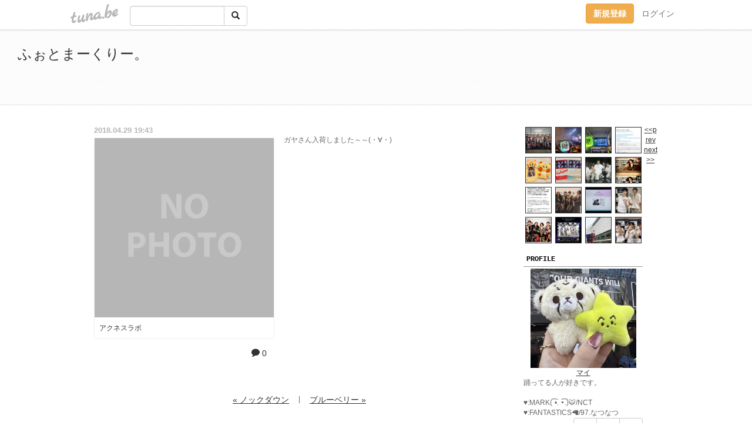

--- FILE ---
content_type: text/html;charset=Shift-JIS
request_url: https://ss3o22.tuna.be/22011423.html
body_size: 11180
content:
<!DOCTYPE html>
<html lang="ja">
<head>
<meta charset="Shift_JIS">
<meta http-equiv="Content-Type" content="text/html; charset=shift_jis">

<!-- #BeginLibraryItem "/Library/ga.lbi" -->
<!-- Google Tag Manager -->
<script>(function(w,d,s,l,i){w[l]=w[l]||[];w[l].push({'gtm.start':
new Date().getTime(),event:'gtm.js'});var f=d.getElementsByTagName(s)[0],
j=d.createElement(s),dl=l!='dataLayer'?'&l='+l:'';j.async=true;j.src=
'https://www.googletagmanager.com/gtm.js?id='+i+dl;f.parentNode.insertBefore(j,f);
})(window,document,'script','dataLayer','GTM-5QMBVM4');</script>
<!-- End Google Tag Manager -->
<!-- #EndLibraryItem -->
<title>アクネスラボ | ふぉとまーくりー。</title>
<meta name="description" content="ガヤさん入荷しました～～(・∀・)">
	<meta property="og:title" content="アクネスラボ | ふぉとまーくりー。">
	<meta property="og:site_name" content="ふぉとまーくりー。">
	
	<!-- TwitterCards -->
				<meta name="twitter:card" content="summary_large_image">
			<meta name="twitter:title" content="アクネスラボ | ふぉとまーくりー。">
	<meta name="twitter:description" content="ガヤさん入荷しました～～(・∀・)">
	<meta name="twitter:image" content="https://tuna.be/p/35/25835/profile.jpg?51085">
	<!-- /TwitterCards -->
<meta name="thumbnail" content="https://tuna.be/p/35/25835/profile.jpg?51085">
<meta property="og:image" content="https://tuna.be/p/35/25835/profile.jpg?51085">
<meta property="og:description" content="ガヤさん入荷しました～～(・∀・)">
<meta property="fb:app_id" content="233212076792375">
<link rel="alternate" type="application/rss+xml" title="RSS" href="https://ss3o22.tuna.be/rss/ss3o22.xml">

<!-- vender -->
<script type="text/javascript" src="js/jquery/jquery.2.2.4.min.js"></script>
<link rel="stylesheet" href="css/bootstrap/css/bootstrap.min.css">
<!-- / vender -->

<!--<link href="//tuna.be/css/kickstart-icons.css" rel="stylesheet" type="text/css"> -->
<link href="tp/2.20160126.css" rel="stylesheet" type="text/css">
<link href="css/icomoon/icomoon.css" rel="stylesheet" type="text/css">
<link href="css/tabShare.20150617.css" rel="stylesheet" type="text/css">
<style type="text/css">
#globalHeader2 {
	background-color: rgba(255, 255, 255, 0.9);
}
#globalHeader2 a.logo {
	color: #B6B6B6;
}
#globalHeader2 .btn-link {
	color: #727272;
}
</style>
<script src="//pagead2.googlesyndication.com/pagead/js/adsbygoogle.js"></script>
<script>
     (adsbygoogle = window.adsbygoogle || []).push({
          google_ad_client: "ca-pub-0815320066437312",
          enable_page_level_ads: true
     });
</script>
</head>
<body><!-- #BeginLibraryItem "/Library/globalHeader2.lbi" -->
<div id="globalHeader2">
	<div class="row">
		<div class="col-md-1"></div>
		<div class="col-md-10"> <a href="https://tuna.be/" class="logo mlr10 pull-left">tuna.be</a>
			<div id="appBadges" class="mlr10 pull-left hidden-xs" style="width:200px; margin-top:10px;">
							  <form action="/api/google_cse.php" method="get" id="cse-search-box" target="_blank">
				<div>
				  <div class="input-group">
					  <input type="text" name="q" class="form-control" placeholder="">
					  <span class="input-group-btn">
					  <button type="submit" name="sa" class="btn btn-default"><span class="glyphicon glyphicon-search"></span></button>
					  </span>
				  </div>
				</div>
			  </form>
			</div>
						<div class="pull-right loginBox hide"> <a href="javascript:void(0)" class="btn btn-pill photo small" data-login="1" data-me="myblogurl"><img data-me="profilePicture"></a><a href="javascript:void(0)" class="btn btn-link ellipsis" data-login="1" data-me="myblogurl"><span data-me="name"></span></a>
				<div class="mlr10" data-login="0"><a href="https://tuna.be/pc/reguser/" class="btn btn-warning"><strong class="tl">新規登録</strong></a><a href="https://tuna.be/pc/login.php" class="btn btn-link tl">ログイン</a></div>
				<div class="btn-group mlr10" data-login="1"> <a href="https://tuna.be/pc/admin.php?m=nd" class="btn btn-default btnFormPopup"><span class="glyphicon glyphicon-pencil"></span></a> <a href="https://tuna.be/loves/" class="btn btn-default"><span class="glyphicon glyphicon-heart btnLove"></span></a>
					<div class="btn-group"> <a href="javascript:;" class="btn btn-default dropdown-toggle" data-toggle="dropdown"><span class="glyphicon glyphicon-menu-hamburger"></span> <span class="caret"></span></a>
						<ul class="dropdown-menu pull-right">
							<li class="child"><a href="javascript:void(0)" data-me="myblogurl"><span class="glyphicon glyphicon-home"></span> <span class="tl">マイブログへ</span></a></li>
							<li class="child"><a href="https://tuna.be/pc/admin.php"><span class="glyphicon glyphicon-list"></span> <span class="tl">マイページ</span></a></li>
							<li class="child"><a href="https://tuna.be/pc/admin.php?m=md"><span class="glyphicon glyphicon-list-alt"></span> <span class="tl">記事の一覧</span></a></li>
							<li class="child"><a href="https://tuna.be/pc/admin.php?m=ee"><span class="glyphicon glyphicon-wrench"></span> <span class="tl">ブログ設定</span></a></li>
							<li class="child"><a href="https://tuna.be/pc/admin.php?m=account"><span class="glyphicon glyphicon-user"></span> <span class="tl">アカウント</span></a></li>
							<li><a href="https://tuna.be/pc/admin.php?m=logout" data-name="linkLogout"><span class="glyphicon glyphicon-off"></span> <span class="tl">ログアウト</span></a></li>
						</ul>
					</div>
				</div>
			</div>
		</div>
		<div class="col-md-1"></div>
	</div>
</div>
<!-- #EndLibraryItem --><header>
	<div id="header" class="clearfix">
		<div class="ad"><!-- tuna_blog_footer -->
<ins class="adsbygoogle"
     style="display:block"
     data-ad-client="ca-pub-0815320066437312"
     data-ad-slot="7716104040"
     data-ad-format="horizontal"></ins>
<script>
(adsbygoogle = window.adsbygoogle || []).push({});
</script></div>
		<h1> <a href="./">ふぉとまーくりー。</a></h1>
	</div>
</header>
<div id="waku" class="clearfix">
            	<div id="menu" class="break">
		<div class="clearfix">
			<script type="text/javascript" src="https://ss3o22.tuna.be/tunackr2/?id=25835&limit=16"></script>
		</div>
		<div class="menu-title">PROFILE</div>
		<div class="text-center"><img src="/p/35/25835/profile.jpg?51085" style="max-width:180px; height:auto;" class="userphoto" alt="ふぉとまーくりー。"><br>
			<a href="https://ss3o22.tuna.be/">マイ</a> </div>
		<div class="user-profile"> 踊ってる人が好きです。<br />
<br />
&#9829;:MARK( &#865;&#8226;. &#8226;&#865;.)&#128047;/NCT<br />
&#9829;:FANTASTICS&#129433;/97.なつなつ </div><!-- #BeginLibraryItem "/Library/blogShareSet.lbi" -->
<div class="blogShareBox">
	<div class="btn-group pull-right"> <a href="gallery" title="view Gallery" class="btn btn-default"><span class="glyphicon glyphicon-th"></span></a> <a href="javascript:void(0)" class="btn btn-default btnLove off"><span class="glyphicon glyphicon-heart off"></span></a>
		<div class="btn-group">
			<button type="button" class="btn btn-default dropdown-toggle" data-toggle="dropdown"> <span class="glyphicon glyphicon-option-horizontal"></span></button>
			<ul class="dropdown-menu pull-right icomoon">
				<li><a href="javascript:void(0)" id="shareTwitter" target="_blank"><span class="icon icon-twitter" style="color:#1da1f2;"></span> share on Twitter</a></li>
				<li><a href="javascript:void(0)" id="shareFacebook" target="_blank"><span class="icon icon-facebook" style="color:#3a5a9a;"></span> share on Facebook</a></li>
								<li><a href="javascript:void(0)" id="shareMail"><span class="glyphicon glyphicon-envelope"></span> share on E-mail</a></li>
			</ul>
		</div>
	</div>
</div>
<!-- #EndLibraryItem --><article>
		<div style="clear:both;"></div>
		<div class="menu-padding"></div>
		<div class="menu-title">NEW ENTRIES</div>
		<div class="mlr5">
						<a href="https://ss3o22.tuna.be/22938863.html">(untitled)</a>(11.18)<br>
						<a href="https://ss3o22.tuna.be/22938713.html">(untitled)</a>(11.17)<br>
						<a href="https://ss3o22.tuna.be/22938674.html">(untitled)</a>(11.16)<br>
						<a href="https://ss3o22.tuna.be/22938563.html">(untitled)</a>(11.16)<br>
						<a href="https://ss3o22.tuna.be/22938341.html">(untitled)</a>(11.14)<br>
						<a href="https://ss3o22.tuna.be/22938320.html">(untitled)</a>(11.14)<br>
						<a href="https://ss3o22.tuna.be/22938149.html">(untitled)</a>(11.13)<br>
						<a href="https://ss3o22.tuna.be/22938086.html">(untitled)</a>(11.13)<br>
						<a href="https://ss3o22.tuna.be/22937787.html">(untitled)</a>(11.11)<br>
						<a href="https://ss3o22.tuna.be/22937755.html">(untitled)</a>(11.11)<br>
					</div>
		<div class="menu-padding"></div>
				<div class="menu-title">RECENT COMMENTS</div>
		<div class="mlr5">
			<div style="display: none;" data-template="recentComments">
				<div> <a data-tpl="title" data-tpl-href="page_url"></a>
					<div class="mlr5 small" data-tpl="comments"></div>
				</div>
			</div>
		</div>
		<div class="menu-padding"></div>
						<div class="menu-title">TAGS</div>
		<div class="mlr5"><a href="./?tag=" class="tag"><span class="tag-active"></span></a> <a href="./?tag=%23GetWellSoonMark" class="tag"><span class="">#GetWellSoonMark</span></a> <a href="./?tag=24%8E%9E%8A%D4TV" class="tag"><span class="">24時間TV</span></a> <a href="./?tag=7ORDER" class="tag"><span class="">7ORDER</span></a> <a href="./?tag=ABC%8D%C02016" class="tag"><span class="">ABC座2016</span></a> <a href="./?tag=AKB48" class="tag"><span class="">AKB48</span></a> <a href="./?tag=Ay-Yo" class="tag"><span class="">Ay-Yo</span></a> <a href="./?tag=BE_FNT" class="tag"><span class="">BE_FNT</span></a> <a href="./?tag=BFX" class="tag"><span class="">BFX</span></a> <a href="./?tag=BOYSPLANET" class="tag"><span class="">BOYSPLANET</span></a> <a href="./?tag=BTTM" class="tag"><span class="">BTTM</span></a> <a href="./?tag=Beatbox" class="tag"><span class="">Beatbox</span></a> <a href="./?tag=BestFriendEver" class="tag"><span class="">BestFriendEver</span></a> <a href="./?tag=CANDY" class="tag"><span class="">CANDY</span></a> <a href="./?tag=CD" class="tag"><span class="">CD</span></a> <a href="./?tag=DOYOUNG" class="tag"><span class="">DOYOUNG</span></a> <a href="./?tag=DREAM%28%29SCAPE" class="tag"><span class="">DREAM()SCAPE</span></a> <a href="./?tag=DREAMBOYS2007" class="tag"><span class="">DREAMBOYS2007</span></a> <a href="./?tag=DREAMBOYS2008" class="tag"><span class="">DREAMBOYS2008</span></a> <a href="./?tag=DREAMBOYS2016" class="tag"><span class="">DREAMBOYS2016</span></a> <a href="./?tag=DREAMBOYSJET" class="tag"><span class="">DREAMBOYSJET</span></a> <a href="./?tag=DVD" class="tag"><span class="">DVD</span></a> <a href="./?tag=DearYouth" class="tag"><span class="">DearYouth</span></a> <a href="./?tag=Doors" class="tag"><span class="">Doors</span></a> <a href="./?tag=FANTASTICS" class="tag"><span class="">FANTASTICS</span></a> <a href="./?tag=FANTIME" class="tag"><span class="">FANTIME</span></a> <a href="./?tag=FINEBOYS" class="tag"><span class="">FINEBOYS</span></a> <a href="./?tag=FNT_BUTTERFLY" class="tag"><span class="">FNT_BUTTERFLY</span></a> <a href="./?tag=FilmFesta2006" class="tag"><span class="">FilmFesta2006</span></a> <a href="./?tag=GoldenHour" class="tag"><span class="">GoldenHour</span></a> <a href="./?tag=HOPE" class="tag"><span class="">HOPE</span></a> <a href="./?tag=HSJ" class="tag"><span class="">HSJ</span></a> <a href="./?tag=HappyBirthday" class="tag"><span class="">HappyBirthday</span></a> <a href="./?tag=HelloFuture" class="tag"><span class="">HelloFuture</span></a> <a href="./?tag=ILAND2" class="tag"><span class="">ILAND2</span></a> <a href="./?tag=INI" class="tag"><span class="">INI</span></a> <a href="./?tag=INKIGAYO" class="tag"><span class="">INKIGAYO</span></a> <a href="./?tag=ISTJ" class="tag"><span class="">ISTJ</span></a> <a href="./?tag=JIN" class="tag"><span class="">JIN</span></a> <a href="./?tag=JUNGWOO" class="tag"><span class="">JUNGWOO</span></a> <a href="./?tag=Jr.%8D%D5%82%E8" class="tag"><span class="">Jr.祭り</span></a> <a href="./?tag=Jr.%8D%D5%82%E82018" class="tag"><span class="">Jr.祭り2018</span></a> <a href="./?tag=KAT-TUN" class="tag"><span class="">KAT-TUN</span></a> <a href="./?tag=KAT-TUNLive2013" class="tag"><span class="">KAT-TUNLive2013</span></a> <a href="./?tag=KAT-TUNLiveTour2" class="tag"><span class="">KAT-TUNLiveTour2</span></a> <a href="./?tag=KAT-TUNLiveTour2006" class="tag"><span class="">KAT-TUNLiveTour2006</span></a> <a href="./?tag=KAT-TUNLiveTour2007" class="tag"><span class="">KAT-TUNLiveTour2007</span></a> <a href="./?tag=KAT-TUNLiveTour2008" class="tag"><span class="">KAT-TUNLiveTour2008</span></a> <a href="./?tag=KAT-TUNLiveTour2009" class="tag"><span class="">KAT-TUNLiveTour2009</span></a> <a href="./?tag=KAT-TUNLiveTour2010" class="tag"><span class="">KAT-TUNLiveTour2010</span></a> <a href="./?tag=Kis-My-Ft2" class="tag"><span class="">Kis-My-Ft2</span></a> <a href="./?tag=Kis-My-Ft2SNOWDOME%82%CC%96%F1%91%A92013" class="tag"><span class="">Kis-My-Ft2SNOWDOMEの約束2013</span></a> <a href="./?tag=Kis-My-Ft%82%C9%88%A7%82%A6%82%E9deShow" class="tag"><span class="">Kis-My-Ftに逢えるdeShow</span></a> <a href="./?tag=Kis-My-MiNT2012" class="tag"><span class="">Kis-My-MiNT2012</span></a> <a href="./?tag=Love-tune" class="tag"><span class="">Love-tune</span></a> <a href="./?tag=Love-tuneLive2017" class="tag"><span class="">Love-tuneLive2017</span></a> <a href="./?tag=MARK" class="tag"><span class="">MARK</span></a> <a href="./?tag=MOUSEPEACE2008" class="tag"><span class="">MOUSEPEACE2008</span></a> <a href="./?tag=Myojo" class="tag"><span class="">Myojo</span></a> <a href="./?tag=M%83X%83e" class="tag"><span class="">Mステ</span></a> <a href="./?tag=NCT" class="tag"><span class="">NCT</span></a> <a href="./?tag=NCT127" class="tag"><span class="">NCT127</span></a> <a href="./?tag=NCTDREAM" class="tag"><span class="">NCTDREAM</span></a> <a href="./?tag=NCTDREAM_Wonderland" class="tag"><span class="">NCTDREAM_Wonderland</span></a> <a href="./?tag=NCTNATION" class="tag"><span class="">NCTNATION</span></a> <a href="./?tag=NCTU" class="tag"><span class="">NCTU</span></a> <a href="./?tag=NEWS" class="tag"><span class="">NEWS</span></a> <a href="./?tag=Netflix" class="tag"><span class="">Netflix</span></a> <a href="./?tag=PLAYZONE%93%FA%90%B6" class="tag"><span class="">PLAYZONE日生</span></a> <a href="./?tag=POTATO" class="tag"><span class="">POTATO</span></a> <a href="./?tag=PROJECT7" class="tag"><span class="">PROJECT7</span></a> <a href="./?tag=RADWIMPS" class="tag"><span class="">RADWIMPS</span></a> <a href="./?tag=RIIZE" class="tag"><span class="">RIIZE</span></a> <a href="./?tag=Ririmew" class="tag"><span class="">Ririmew</span></a> <a href="./?tag=SHOCK" class="tag"><span class="">SHOCK</span></a> <a href="./?tag=SLT" class="tag"><span class="">SLT</span></a> <a href="./?tag=SMAP" class="tag"><span class="">SMAP</span></a> <a href="./?tag=SMROOKIES" class="tag"><span class="">SMROOKIES</span></a> <a href="./?tag=SMT2022" class="tag"><span class="">SMT2022</span></a> <a href="./?tag=SMT2024" class="tag"><span class="">SMT2024</span></a> <a href="./?tag=SMT2025" class="tag"><span class="">SMT2025</span></a> <a href="./?tag=STARBUCKS" class="tag"><span class="">STARBUCKS</span></a> <a href="./?tag=STICKER" class="tag"><span class="">STICKER</span></a> <a href="./?tag=SuperM" class="tag"><span class="">SuperM</span></a> <a href="./?tag=THEDREAMSHOW2" class="tag"><span class="">THEDREAMSHOW2</span></a> <a href="./?tag=THEDREAMSHOW3" class="tag"><span class="">THEDREAMSHOW3</span></a> <a href="./?tag=THEDREAMSHOW4" class="tag"><span class="">THEDREAMSHOW4</span></a> <a href="./?tag=THEMOMENTUM" class="tag"><span class="">THEMOMENTUM</span></a> <a href="./?tag=THEUNITY" class="tag"><span class="">THEUNITY</span></a> <a href="./?tag=TWICE" class="tag"><span class="">TWICE</span></a> <a href="./?tag=TheFirstfruit" class="tag"><span class="">TheFirstfruit</span></a> <a href="./?tag=TheLink" class="tag"><span class="">TheLink</span></a> <a href="./?tag=TravisJapan" class="tag"><span class="">TravisJapan</span></a> <a href="./?tag=UTOFEST" class="tag"><span class="">UTOFEST</span></a> <a href="./?tag=VLIVE" class="tag"><span class="">VLIVE</span></a> <a href="./?tag=Venue101" class="tag"><span class="">Venue101</span></a> <a href="./?tag=WS" class="tag"><span class="">WS</span></a> <a href="./?tag=Walk" class="tag"><span class="">Walk</span></a> <a href="./?tag=YUTA" class="tag"><span class="">YUTA</span></a> <a href="./?tag=YUTAatHome" class="tag"><span class="">YUTAatHome</span></a> <a href="./?tag=anniversary" class="tag"><span class="">anniversary</span></a> <a href="./?tag=calendar" class="tag"><span class="">calendar</span></a> <a href="./?tag=cosmetics" class="tag"><span class="">cosmetics</span></a> <a href="./?tag=dex" class="tag"><span class="">dex</span></a> <a href="./?tag=dominATE" class="tag"><span class="">dominATE</span></a> <a href="./?tag=drink" class="tag"><span class="">drink</span></a> <a href="./?tag=duet" class="tag"><span class="">duet</span></a> <a href="./?tag=fashion" class="tag"><span class="">fashion</span></a> <a href="./?tag=game" class="tag"><span class="">game</span></a> <a href="./?tag=hair" class="tag"><span class="">hair</span></a> <a href="./?tag=icecream" class="tag"><span class="">icecream</span></a> <a href="./?tag=iphone" class="tag"><span class="">iphone</span></a> <a href="./?tag=making" class="tag"><span class="">making</span></a> <a href="./?tag=meal" class="tag"><span class="">meal</span></a> <a href="./?tag=mm" class="tag"><span class="">mm</span></a> <a href="./?tag=movie" class="tag"><span class="">movie</span></a> <a href="./?tag=music" class="tag"><span class="">music</span></a> <a href="./?tag=nail" class="tag"><span class="">nail</span></a> <a href="./?tag=radio" class="tag"><span class="">radio</span></a> <a href="./?tag=shopping" class="tag"><span class="">shopping</span></a> <a href="./?tag=sports" class="tag"><span class="">sports</span></a> <a href="./?tag=straykids" class="tag"><span class="">straykids</span></a> <a href="./?tag=sweets" class="tag"><span class="">sweets</span></a> <a href="./?tag=web" class="tag"><span class="">web</span></a> <a href="./?tag=winkup" class="tag"><span class="">winkup</span></a> <a href="./?tag=yummy" class="tag"><span class="">yummy</span></a> <a href="./?tag=%82%A6%82%D12017" class="tag"><span class="">えび2017</span></a> <a href="./?tag=%82%A8%82%A2%82%B5%82%A2%82%E0%82%CC" class="tag"><span class="">おいしいもの</span></a> <a href="./?tag=%82%A8%8Fj%82%A2" class="tag"><span class="">お祝い</span></a> <a href="./?tag=%82%A8%91%E8%94%A0" class="tag"><span class="">お題箱</span></a> <a href="./?tag=%82%A8%93n%82%B5%89%EF" class="tag"><span class="">お渡し会</span></a> <a href="./?tag=%82%A8%93y%8EY" class="tag"><span class="">お土産</span></a> <a href="./?tag=%82%B3%82%C8%82%DD%82%E3" class="tag"><span class="">さなみゅ</span></a> <a href="./?tag=%82%B6%82%E1%82%DB%82%A0%82%E8" class="tag"><span class="">じゃぽあり</span></a> <a href="./?tag=%82%BD%82%AB%82%C22016" class="tag"><span class="">たきつ2016</span></a> <a href="./?tag=%82%BD%82%DC%82%DD%82%E3" class="tag"><span class="">たまみゅ</span></a> <a href="./?tag=%82%C8%82%C2%82%C8%82%C2" class="tag"><span class="">なつなつ</span></a> <a href="./?tag=%82%C8%82%C9%82%ED%8E%98" class="tag"><span class="">なにわ侍</span></a> <a href="./?tag=%82%CD%82%AC%82%DD%82%E3" class="tag"><span class="">はぎみゅ</span></a> <a href="./?tag=%82%D3%82%A7%81%60%82%E4%81%60" class="tag"><span class="">ふぉ～ゆ～</span></a> <a href="./?tag=%82%DC%82%A2%83W%83%83%83j" class="tag"><span class="">まいジャニ</span></a> <a href="./?tag=%82%DC%82%F1%82%AA" class="tag"><span class="">まんが</span></a> <a href="./?tag=%82%DD%82%E3%82%A4%82%BD%82%EB%82%A4" class="tag"><span class="">みゅうたろう</span></a> <a href="./?tag=%82%DF%82%A8%82%C6%93%FA%98a" class="tag"><span class="">めおと日和</span></a> <a href="./?tag=%82%E4%82%B9%82%BB%82%BD%83t%83F%83X" class="tag"><span class="">ゆせそたフェス</span></a> <a href="./?tag=%82%ED%82%F1%82%B1" class="tag"><span class="">わんこ</span></a> <a href="./?tag=%83A%83C%83X" class="tag"><span class="">アイス</span></a> <a href="./?tag=%83A%83C%83%89%83%93%83h" class="tag"><span class="">アイランド</span></a> <a href="./?tag=%83E%83%5E%83%8F%83%89" class="tag"><span class="">ウタワラ</span></a> <a href="./?tag=%83G%83C%83t%83H%81%5B" class="tag"><span class="">エイフォー</span></a> <a href="./?tag=%83G%83r%83L%83X" class="tag"><span class="">エビキス</span></a> <a href="./?tag=%83J%83E%83R%83%93" class="tag"><span class="">カウコン</span></a> <a href="./?tag=%83J%83E%83R%83%932006-2007" class="tag"><span class="">カウコン2006-2007</span></a> <a href="./?tag=%83J%83E%83R%83%932007-2008" class="tag"><span class="">カウコン2007-2008</span></a> <a href="./?tag=%83J%83c%83J%83c" class="tag"><span class="">カツカツ</span></a> <a href="./?tag=%83J%83%89%83I%83P" class="tag"><span class="">カラオケ</span></a> <a href="./?tag=%83J%83%89%83R%83%93" class="tag"><span class="">カラコン</span></a> <a href="./?tag=%83K%83%80%83V%83%83%83%89" class="tag"><span class="">ガムシャラ</span></a> <a href="./?tag=%83L%83X%83%7D%83C" class="tag"><span class="">キスマイ</span></a> <a href="./?tag=%83L%83X%83%7D%83C2017" class="tag"><span class="">キスマイ2017</span></a> <a href="./?tag=%83L%83X%83%7D%83C2018" class="tag"><span class="">キスマイ2018</span></a> <a href="./?tag=%83L%83X%83%7D%83C%83A%83C%83X%83N%83%8A%81%5B%83%802016" class="tag"><span class="">キスマイアイスクリーム2016</span></a> <a href="./?tag=%83L%83X%E0_" class="tag"><span class="">キス濱</span></a> <a href="./?tag=%83L%83%93%83g%83%8C2017" class="tag"><span class="">キントレ2017</span></a> <a href="./?tag=%83N%83%8A%83G" class="tag"><span class="">クリエ</span></a> <a href="./?tag=%83R%83C%83%93%83%8D%83b%83J%81%5B%83x%83C%83r%81%5B%83Y2016" class="tag"><span class="">コインロッカーベイビーズ2016</span></a> <a href="./?tag=%83R%83X%83%81" class="tag"><span class="">コスメ</span></a> <a href="./?tag=%83R%83%81%83%8C%83X" class="tag"><span class="">コメレス</span></a> <a href="./?tag=%83R%83%89%83%7B%83J%83t%83F" class="tag"><span class="">コラボカフェ</span></a> <a href="./?tag=%83R%83%93%83T%81%5B%83g" class="tag"><span class="">コンサート</span></a> <a href="./?tag=%83T%83%7D%83X%83e2016" class="tag"><span class="">サマステ2016</span></a> <a href="./?tag=%83T%83%7D%83p%83%89" class="tag"><span class="">サマパラ</span></a> <a href="./?tag=%83W%83%83%83j%81%5B%83Y" class="tag"><span class="">ジャニーズ</span></a> <a href="./?tag=%83W%83%83%83j%81%5B%83YWEST" class="tag"><span class="">ジャニーズWEST</span></a> <a href="./?tag=%83W%83%83%83j%81%5B%83Y%91%E5%89%5E%93%AE%89%EF2017" class="tag"><span class="">ジャニーズ大運動会2017</span></a> <a href="./?tag=%83W%83%83%83j%83A%83C2017" class="tag"><span class="">ジャニアイ2017</span></a> <a href="./?tag=%83W%83%83%83j%83V%83%87" class="tag"><span class="">ジャニショ</span></a> <a href="./?tag=%83W%83%85%83j%83A" class="tag"><span class="">ジュニア</span></a> <a href="./?tag=%83Z%83J%83I%83%8F" class="tag"><span class="">セカオワ</span></a> <a href="./?tag=%83_%83%93%83X%83N" class="tag"><span class="">ダンスク</span></a> <a href="./?tag=%83e%83%8C%83r" class="tag"><span class="">テレビ</span></a> <a href="./?tag=%83g%83%89%83W%83%83" class="tag"><span class="">トラジャ</span></a> <a href="./?tag=%83h%83%8A%83%7B2016" class="tag"><span class="">ドリボ2016</span></a> <a href="./?tag=%83j%81%5B%83g%83j%81%5B%83g%83j%81%5B%83g" class="tag"><span class="">ニートニートニート</span></a> <a href="./?tag=%83l%83C%83%8A%83p" class="tag"><span class="">ネイリパ</span></a> <a href="./?tag=%83n%83s%83A%83C" class="tag"><span class="">ハピアイ</span></a> <a href="./?tag=%83n%83%8D%83v%83%8D" class="tag"><span class="">ハロプロ</span></a> <a href="./?tag=%83t%83%40%83%7E%83N%83%89" class="tag"><span class="">ファミクラ</span></a> <a href="./?tag=%83t%83%40%83%93%83p" class="tag"><span class="">ファンパ</span></a> <a href="./?tag=%83v%83%8C%83%5D%83%93" class="tag"><span class="">プレゾン</span></a> <a href="./?tag=%83z%83e%83%8B" class="tag"><span class="">ホテル</span></a> <a href="./?tag=%83%7C%83%7C%83%8D" class="tag"><span class="">ポポロ</span></a> <a href="./?tag=%83%7D%83C%83x%83X%83R%83X" class="tag"><span class="">マイベスコス</span></a> <a href="./?tag=%83%7D%83N%83h%83%93" class="tag"><span class="">マクドン</span></a> <a href="./?tag=%83%7D%83N%83%86" class="tag"><span class="">マクユ</span></a> <a href="./?tag=%83%7D%83N%83%93%83E" class="tag"><span class="">マクンウ</span></a> <a href="./?tag=%83%7D%83b%83%60%83R%83%932015" class="tag"><span class="">マッチコン2015</span></a> <a href="./?tag=%83%7D%83%93%83K" class="tag"><span class="">マンガ</span></a> <a href="./?tag=%83%8A%83%8A%83C%83x" class="tag"><span class="">リリイベ</span></a> <a href="./?tag=%83%8D%83P%92n" class="tag"><span class="">ロケ地</span></a> <a href="./?tag=%83%8D%83%7E%83W%83%85%83%8A2009" class="tag"><span class="">ロミジュリ2009</span></a> <a href="./?tag=%88%A4%82%CC%89S%82%F0%89%CC%82%A8%82%A4" class="tag"><span class="">愛の唄を歌おう</span></a> <a href="./?tag=%88%C0%88%E4%8C%AA%91%BE%98Y" class="tag"><span class="">安井謙太郎</span></a> <a href="./?tag=%89f%89%E6" class="tag"><span class="">映画</span></a> <a href="./?tag=%8AJ%95%95" class="tag"><span class="">開封</span></a> <a href="./?tag=%8A%D8%8D%91%83h%83%89%83%7D" class="tag"><span class="">韓国ドラマ</span></a> <a href="./?tag=%8BC%8E%9D%82%BF" class="tag"><span class="">気持ち</span></a> <a href="./?tag=%8BT" class="tag"><span class="">亀</span></a> <a href="./?tag=%8BT%83%5C%83%8D2017" class="tag"><span class="">亀ソロ2017</span></a> <a href="./?tag=%8BT%97%9C%98a%96%E7" class="tag"><span class="">亀梨和也</span></a> <a href="./?tag=%8B%B4%83p%83%892017" class="tag"><span class="">橋パラ2017</span></a> <a href="./?tag=%8B%CA%82%BF%82%E1%82%F1" class="tag"><span class="">玉ちゃん</span></a> <a href="./?tag=%8B%CA%90X%89%EF" class="tag"><span class="">玉森会</span></a> <a href="./?tag=%8B%CA%90X%97T%91%BE" class="tag"><span class="">玉森裕太</span></a> <a href="./?tag=%8D%A5%8A%881000%96%7B%83m%83b%83N" class="tag"><span class="">婚活1000本ノック</span></a> <a href="./?tag=%8EG%8E%8F" class="tag"><span class="">雑誌</span></a> <a href="./?tag=%8ER%89%BA%92q%8Bv" class="tag"><span class="">山下智久</span></a> <a href="./?tag=%8Ed%8E%96" class="tag"><span class="">仕事</span></a> <a href="./?tag=%8E%96%8C%CC" class="tag"><span class="">事故</span></a> <a href="./?tag=%8E%BE%91%96%282Baddies%29" class="tag"><span class="">疾走(2Baddies)</span></a> <a href="./?tag=%8E%FB%94%5B" class="tag"><span class="">収納</span></a> <a href="./?tag=%8F%AD%83N%83%89" class="tag"><span class="">少クラ</span></a> <a href="./?tag=%8F%AD%94N%8E%FB" class="tag"><span class="">少年収</span></a> <a href="./?tag=%8F%E3%93c%97%B3%96%E7" class="tag"><span class="">上田竜也</span></a> <a href="./?tag=%8F%EE%95%F1%8B%C7" class="tag"><span class="">情報局</span></a> <a href="./?tag=%90M%92%B7%82%CC%83V%83F%83t" class="tag"><span class="">信長のシェフ</span></a> <a href="./?tag=%90V%8Ft%8F%9F%8Cw" class="tag"><span class="">新春勝詣</span></a> <a href="./?tag=%90%5E%96%E9%92%86%82%CC%83v%83%8A%83%93%83X" class="tag"><span class="">真夜中のプリンス</span></a> <a href="./?tag=%90m" class="tag"><span class="">仁</span></a> <a href="./?tag=%90%D4%90%BC%90m" class="tag"><span class="">赤西仁</span></a> <a href="./?tag=%91o%8A%E1%8B%BE" class="tag"><span class="">双眼鏡</span></a> <a href="./?tag=%91%E4%98p" class="tag"><span class="">台湾</span></a> <a href="./?tag=%91%EA%91%F2%89%CC%95%91%8A%EA" class="tag"><span class="">滝沢歌舞伎</span></a> <a href="./?tag=%91%EA%91%F2%8Av%96%BD2009" class="tag"><span class="">滝沢革命2009</span></a> <a href="./?tag=%92%86%8A%DB%82%AD%82%F1%82%CC%8Ay%82%B5%82%A2%8E%9E%8A%D42" class="tag"><span class="">中丸くんの楽しい時間2</span></a> <a href="./?tag=%92%86%8A%DB%8CN%82%CC%8Ay%82%B5%82%A2%8E%9E%8A%D42008" class="tag"><span class="">中丸君の楽しい時間2008</span></a> <a href="./?tag=%92%86%8A%DB%97Y%88%EA" class="tag"><span class="">中丸雄一</span></a> <a href="./?tag=%92%B7%8D%C8%97%E5%89%9B" class="tag"><span class="">長妻怜央</span></a> <a href="./?tag=%93%E0%94%8E%8BM" class="tag"><span class="">内博貴</span></a> <a href="./?tag=%93%EC%82%AD%82%F1%82%AA%97%F6%90l" class="tag"><span class="">南くんが恋人</span></a> <a href="./?tag=%93%FA%83v2" class="tag"><span class="">日プ2</span></a> <a href="./?tag=%93%FA%83v%8F%97%8Eq" class="tag"><span class="">日プ女子</span></a> <a href="./?tag=%93%FA%8F%ED" class="tag"><span class="">日常</span></a> <a href="./?tag=%94N%82%DC%82%C6%82%DF" class="tag"><span class="">年まとめ</span></a> <a href="./?tag=%94%AA%96%D8%97E%90%AA" class="tag"><span class="">八木勇征</span></a> <a href="./?tag=%94%FC%82%B5%82%A2%94%DE" class="tag"><span class="">美しい彼</span></a> <a href="./?tag=%94%FC%97E%90l" class="tag"><span class="">美勇人</span></a> <a href="./?tag=%95%91%91%E4" class="tag"><span class="">舞台</span></a> <a href="./?tag=%95%BD%89%C6%95%A8%8C%EA" class="tag"><span class="">平家物語</span></a> <a href="./?tag=%96k%8ER%8DG%8C%F5" class="tag"><span class="">北山宏光</span></a> <a href="./?tag=%96x%89%C4%8A%EC" class="tag"><span class="">堀夏喜</span></a> <a href="./?tag=%96%9F%89%E6" class="tag"><span class="">漫画</span></a> <a href="./?tag=%96%B2" class="tag"><span class="">夢</span></a> <a href="./?tag=%96%E9%82%C8%96%E9%82%C8%95s%8Ev%8Bc%82%C8%8A%D9%82%C9%82%C4" class="tag"><span class="">夜な夜な不思議な館にて</span></a> <a href="./?tag=%96%EC%83u%83%5E" class="tag"><span class="">野ブタ</span></a> <a href="./?tag=%97L%8A%D5%8B%E4%8Ay%95%94" class="tag"><span class="">有閑倶楽部</span></a> <a href="./?tag=%97%92" class="tag"><span class="">嵐</span></a> <a href="./?tag=%97%B7%8Ds" class="tag"><span class="">旅行</span></a> <a href="./?tag=%97%D7%82%CC%83X%83e%83%89" class="tag"><span class="">隣のステラ</span></a> <a href="./?tag=%98p%8A%DD2017" class="tag"><span class="">湾岸2017</span></a> <a href="./?tag=%E0V%96%7B%89%C4%8BP" class="tag"><span class="">澤本夏輝</span></a> <a href="./?tag=%E0_%83L%83X" class="tag"><span class="">濱キス</span></a> </div>
		<div class="menu-padding"></div>
				<div class="menu-title">ARCHIVES</div>
		<div class="mlr5">
			<ul id="archives">
								<li><a href="javascript:void(0)" class="y">2025</a>(423)
					<ul style="display:none;">
												<li><a href="/?mon=2025/11">11月</a>(25)</li>
												<li><a href="/?mon=2025/10">10月</a>(31)</li>
												<li><a href="/?mon=2025/09">9月</a>(37)</li>
												<li><a href="/?mon=2025/08">8月</a>(47)</li>
												<li><a href="/?mon=2025/07">7月</a>(35)</li>
												<li><a href="/?mon=2025/06">6月</a>(53)</li>
												<li><a href="/?mon=2025/05">5月</a>(61)</li>
												<li><a href="/?mon=2025/04">4月</a>(38)</li>
												<li><a href="/?mon=2025/03">3月</a>(24)</li>
												<li><a href="/?mon=2025/02">2月</a>(30)</li>
												<li><a href="/?mon=2025/01">1月</a>(42)</li>
											</ul>
				</li>
								<li><a href="javascript:void(0)" class="y">2024</a>(411)
					<ul style="display:none;">
												<li><a href="/?mon=2024/12">12月</a>(57)</li>
												<li><a href="/?mon=2024/11">11月</a>(27)</li>
												<li><a href="/?mon=2024/10">10月</a>(42)</li>
												<li><a href="/?mon=2024/09">9月</a>(39)</li>
												<li><a href="/?mon=2024/08">8月</a>(50)</li>
												<li><a href="/?mon=2024/07">7月</a>(26)</li>
												<li><a href="/?mon=2024/06">6月</a>(30)</li>
												<li><a href="/?mon=2024/05">5月</a>(35)</li>
												<li><a href="/?mon=2024/04">4月</a>(23)</li>
												<li><a href="/?mon=2024/03">3月</a>(31)</li>
												<li><a href="/?mon=2024/02">2月</a>(24)</li>
												<li><a href="/?mon=2024/01">1月</a>(27)</li>
											</ul>
				</li>
								<li><a href="javascript:void(0)" class="y">2023</a>(426)
					<ul style="display:none;">
												<li><a href="/?mon=2023/12">12月</a>(36)</li>
												<li><a href="/?mon=2023/11">11月</a>(20)</li>
												<li><a href="/?mon=2023/10">10月</a>(40)</li>
												<li><a href="/?mon=2023/09">9月</a>(32)</li>
												<li><a href="/?mon=2023/08">8月</a>(12)</li>
												<li><a href="/?mon=2023/07">7月</a>(40)</li>
												<li><a href="/?mon=2023/06">6月</a>(56)</li>
												<li><a href="/?mon=2023/05">5月</a>(16)</li>
												<li><a href="/?mon=2023/04">4月</a>(34)</li>
												<li><a href="/?mon=2023/03">3月</a>(50)</li>
												<li><a href="/?mon=2023/02">2月</a>(59)</li>
												<li><a href="/?mon=2023/01">1月</a>(31)</li>
											</ul>
				</li>
								<li><a href="javascript:void(0)" class="y">2022</a>(275)
					<ul style="display:none;">
												<li><a href="/?mon=2022/12">12月</a>(41)</li>
												<li><a href="/?mon=2022/11">11月</a>(35)</li>
												<li><a href="/?mon=2022/10">10月</a>(39)</li>
												<li><a href="/?mon=2022/09">9月</a>(32)</li>
												<li><a href="/?mon=2022/08">8月</a>(46)</li>
												<li><a href="/?mon=2022/07">7月</a>(29)</li>
												<li><a href="/?mon=2022/06">6月</a>(24)</li>
												<li><a href="/?mon=2022/05">5月</a>(15)</li>
												<li><a href="/?mon=2022/04">4月</a>(1)</li>
												<li><a href="/?mon=2022/03">3月</a>(1)</li>
												<li><a href="/?mon=2022/02">2月</a>(4)</li>
												<li><a href="/?mon=2022/01">1月</a>(8)</li>
											</ul>
				</li>
								<li><a href="javascript:void(0)" class="y">2021</a>(174)
					<ul style="display:none;">
												<li><a href="/?mon=2021/12">12月</a>(4)</li>
												<li><a href="/?mon=2021/11">11月</a>(3)</li>
												<li><a href="/?mon=2021/10">10月</a>(1)</li>
												<li><a href="/?mon=2021/09">9月</a>(11)</li>
												<li><a href="/?mon=2021/08">8月</a>(30)</li>
												<li><a href="/?mon=2021/07">7月</a>(19)</li>
												<li><a href="/?mon=2021/06">6月</a>(25)</li>
												<li><a href="/?mon=2021/05">5月</a>(15)</li>
												<li><a href="/?mon=2021/04">4月</a>(7)</li>
												<li><a href="/?mon=2021/03">3月</a>(13)</li>
												<li><a href="/?mon=2021/02">2月</a>(17)</li>
												<li><a href="/?mon=2021/01">1月</a>(29)</li>
											</ul>
				</li>
								<li><a href="javascript:void(0)" class="y">2020</a>(140)
					<ul style="display:none;">
												<li><a href="/?mon=2020/12">12月</a>(11)</li>
												<li><a href="/?mon=2020/11">11月</a>(15)</li>
												<li><a href="/?mon=2020/10">10月</a>(14)</li>
												<li><a href="/?mon=2020/09">9月</a>(17)</li>
												<li><a href="/?mon=2020/08">8月</a>(15)</li>
												<li><a href="/?mon=2020/07">7月</a>(9)</li>
												<li><a href="/?mon=2020/06">6月</a>(14)</li>
												<li><a href="/?mon=2020/05">5月</a>(1)</li>
												<li><a href="/?mon=2020/02">2月</a>(19)</li>
												<li><a href="/?mon=2020/01">1月</a>(25)</li>
											</ul>
				</li>
								<li><a href="javascript:void(0)" class="y">2019</a>(221)
					<ul style="display:none;">
												<li><a href="/?mon=2019/12">12月</a>(32)</li>
												<li><a href="/?mon=2019/11">11月</a>(16)</li>
												<li><a href="/?mon=2019/10">10月</a>(2)</li>
												<li><a href="/?mon=2019/09">9月</a>(17)</li>
												<li><a href="/?mon=2019/08">8月</a>(21)</li>
												<li><a href="/?mon=2019/07">7月</a>(10)</li>
												<li><a href="/?mon=2019/05">5月</a>(33)</li>
												<li><a href="/?mon=2019/04">4月</a>(13)</li>
												<li><a href="/?mon=2019/03">3月</a>(29)</li>
												<li><a href="/?mon=2019/02">2月</a>(32)</li>
												<li><a href="/?mon=2019/01">1月</a>(16)</li>
											</ul>
				</li>
								<li><a href="javascript:void(0)" class="y">2018</a>(455)
					<ul style="display:none;">
												<li><a href="/?mon=2018/12">12月</a>(40)</li>
												<li><a href="/?mon=2018/11">11月</a>(9)</li>
												<li><a href="/?mon=2018/10">10月</a>(42)</li>
												<li><a href="/?mon=2018/09">9月</a>(30)</li>
												<li><a href="/?mon=2018/08">8月</a>(22)</li>
												<li><a href="/?mon=2018/07">7月</a>(42)</li>
												<li><a href="/?mon=2018/06">6月</a>(49)</li>
												<li><a href="/?mon=2018/05">5月</a>(33)</li>
												<li><a href="/?mon=2018/04">4月</a>(54)</li>
												<li><a href="/?mon=2018/03">3月</a>(54)</li>
												<li><a href="/?mon=2018/02">2月</a>(60)</li>
												<li><a href="/?mon=2018/01">1月</a>(20)</li>
											</ul>
				</li>
								<li><a href="javascript:void(0)" class="y">2017</a>(463)
					<ul style="display:none;">
												<li><a href="/?mon=2017/12">12月</a>(84)</li>
												<li><a href="/?mon=2017/11">11月</a>(30)</li>
												<li><a href="/?mon=2017/10">10月</a>(51)</li>
												<li><a href="/?mon=2017/09">9月</a>(31)</li>
												<li><a href="/?mon=2017/08">8月</a>(27)</li>
												<li><a href="/?mon=2017/07">7月</a>(17)</li>
												<li><a href="/?mon=2017/06">6月</a>(43)</li>
												<li><a href="/?mon=2017/05">5月</a>(36)</li>
												<li><a href="/?mon=2017/04">4月</a>(38)</li>
												<li><a href="/?mon=2017/03">3月</a>(62)</li>
												<li><a href="/?mon=2017/02">2月</a>(24)</li>
												<li><a href="/?mon=2017/01">1月</a>(20)</li>
											</ul>
				</li>
								<li><a href="javascript:void(0)" class="y">2016</a>(458)
					<ul style="display:none;">
												<li><a href="/?mon=2016/12">12月</a>(26)</li>
												<li><a href="/?mon=2016/11">11月</a>(36)</li>
												<li><a href="/?mon=2016/10">10月</a>(33)</li>
												<li><a href="/?mon=2016/09">9月</a>(36)</li>
												<li><a href="/?mon=2016/08">8月</a>(31)</li>
												<li><a href="/?mon=2016/07">7月</a>(38)</li>
												<li><a href="/?mon=2016/06">6月</a>(58)</li>
												<li><a href="/?mon=2016/05">5月</a>(40)</li>
												<li><a href="/?mon=2016/04">4月</a>(24)</li>
												<li><a href="/?mon=2016/03">3月</a>(28)</li>
												<li><a href="/?mon=2016/02">2月</a>(39)</li>
												<li><a href="/?mon=2016/01">1月</a>(69)</li>
											</ul>
				</li>
								<li><a href="javascript:void(0)" class="y">2015</a>(476)
					<ul style="display:none;">
												<li><a href="/?mon=2015/12">12月</a>(37)</li>
												<li><a href="/?mon=2015/11">11月</a>(50)</li>
												<li><a href="/?mon=2015/10">10月</a>(61)</li>
												<li><a href="/?mon=2015/09">9月</a>(54)</li>
												<li><a href="/?mon=2015/08">8月</a>(57)</li>
												<li><a href="/?mon=2015/07">7月</a>(37)</li>
												<li><a href="/?mon=2015/06">6月</a>(46)</li>
												<li><a href="/?mon=2015/05">5月</a>(33)</li>
												<li><a href="/?mon=2015/04">4月</a>(27)</li>
												<li><a href="/?mon=2015/03">3月</a>(23)</li>
												<li><a href="/?mon=2015/02">2月</a>(18)</li>
												<li><a href="/?mon=2015/01">1月</a>(33)</li>
											</ul>
				</li>
								<li><a href="javascript:void(0)" class="y">2014</a>(704)
					<ul style="display:none;">
												<li><a href="/?mon=2014/12">12月</a>(36)</li>
												<li><a href="/?mon=2014/11">11月</a>(43)</li>
												<li><a href="/?mon=2014/10">10月</a>(25)</li>
												<li><a href="/?mon=2014/09">9月</a>(31)</li>
												<li><a href="/?mon=2014/08">8月</a>(51)</li>
												<li><a href="/?mon=2014/07">7月</a>(63)</li>
												<li><a href="/?mon=2014/06">6月</a>(72)</li>
												<li><a href="/?mon=2014/05">5月</a>(62)</li>
												<li><a href="/?mon=2014/04">4月</a>(108)</li>
												<li><a href="/?mon=2014/03">3月</a>(66)</li>
												<li><a href="/?mon=2014/02">2月</a>(67)</li>
												<li><a href="/?mon=2014/01">1月</a>(80)</li>
											</ul>
				</li>
								<li><a href="javascript:void(0)" class="y">2013</a>(293)
					<ul style="display:none;">
												<li><a href="/?mon=2013/12">12月</a>(36)</li>
												<li><a href="/?mon=2013/11">11月</a>(19)</li>
												<li><a href="/?mon=2013/10">10月</a>(23)</li>
												<li><a href="/?mon=2013/09">9月</a>(33)</li>
												<li><a href="/?mon=2013/08">8月</a>(45)</li>
												<li><a href="/?mon=2013/07">7月</a>(47)</li>
												<li><a href="/?mon=2013/06">6月</a>(44)</li>
												<li><a href="/?mon=2013/05">5月</a>(19)</li>
												<li><a href="/?mon=2013/04">4月</a>(8)</li>
												<li><a href="/?mon=2013/03">3月</a>(10)</li>
												<li><a href="/?mon=2013/01">1月</a>(9)</li>
											</ul>
				</li>
								<li><a href="javascript:void(0)" class="y">2012</a>(49)
					<ul style="display:none;">
												<li><a href="/?mon=2012/12">12月</a>(1)</li>
												<li><a href="/?mon=2012/11">11月</a>(2)</li>
												<li><a href="/?mon=2012/10">10月</a>(1)</li>
												<li><a href="/?mon=2012/09">9月</a>(1)</li>
												<li><a href="/?mon=2012/08">8月</a>(4)</li>
												<li><a href="/?mon=2012/06">6月</a>(10)</li>
												<li><a href="/?mon=2012/05">5月</a>(10)</li>
												<li><a href="/?mon=2012/04">4月</a>(7)</li>
												<li><a href="/?mon=2012/03">3月</a>(12)</li>
												<li><a href="/?mon=2012/01">1月</a>(1)</li>
											</ul>
				</li>
								<li><a href="javascript:void(0)" class="y">2011</a>(54)
					<ul style="display:none;">
												<li><a href="/?mon=2011/11">11月</a>(2)</li>
												<li><a href="/?mon=2011/10">10月</a>(1)</li>
												<li><a href="/?mon=2011/08">8月</a>(1)</li>
												<li><a href="/?mon=2011/07">7月</a>(6)</li>
												<li><a href="/?mon=2011/05">5月</a>(7)</li>
												<li><a href="/?mon=2011/04">4月</a>(7)</li>
												<li><a href="/?mon=2011/03">3月</a>(9)</li>
												<li><a href="/?mon=2011/02">2月</a>(8)</li>
												<li><a href="/?mon=2011/01">1月</a>(13)</li>
											</ul>
				</li>
								<li><a href="javascript:void(0)" class="y">2010</a>(23)
					<ul style="display:none;">
												<li><a href="/?mon=2010/12">12月</a>(4)</li>
												<li><a href="/?mon=2010/11">11月</a>(10)</li>
												<li><a href="/?mon=2010/10">10月</a>(6)</li>
												<li><a href="/?mon=2010/08">8月</a>(1)</li>
												<li><a href="/?mon=2010/05">5月</a>(1)</li>
												<li><a href="/?mon=2010/04">4月</a>(1)</li>
											</ul>
				</li>
								<li><a href="javascript:void(0)" class="y">2009</a>(60)
					<ul style="display:none;">
												<li><a href="/?mon=2009/12">12月</a>(3)</li>
												<li><a href="/?mon=2009/11">11月</a>(1)</li>
												<li><a href="/?mon=2009/10">10月</a>(2)</li>
												<li><a href="/?mon=2009/08">8月</a>(11)</li>
												<li><a href="/?mon=2009/07">7月</a>(1)</li>
												<li><a href="/?mon=2009/06">6月</a>(4)</li>
												<li><a href="/?mon=2009/05">5月</a>(10)</li>
												<li><a href="/?mon=2009/04">4月</a>(1)</li>
												<li><a href="/?mon=2009/03">3月</a>(13)</li>
												<li><a href="/?mon=2009/02">2月</a>(4)</li>
												<li><a href="/?mon=2009/01">1月</a>(10)</li>
											</ul>
				</li>
								<li><a href="javascript:void(0)" class="y">2008</a>(200)
					<ul style="display:none;">
												<li><a href="/?mon=2008/12">12月</a>(7)</li>
												<li><a href="/?mon=2008/11">11月</a>(8)</li>
												<li><a href="/?mon=2008/10">10月</a>(9)</li>
												<li><a href="/?mon=2008/09">9月</a>(23)</li>
												<li><a href="/?mon=2008/08">8月</a>(29)</li>
												<li><a href="/?mon=2008/07">7月</a>(26)</li>
												<li><a href="/?mon=2008/06">6月</a>(6)</li>
												<li><a href="/?mon=2008/05">5月</a>(19)</li>
												<li><a href="/?mon=2008/04">4月</a>(15)</li>
												<li><a href="/?mon=2008/03">3月</a>(12)</li>
												<li><a href="/?mon=2008/02">2月</a>(19)</li>
												<li><a href="/?mon=2008/01">1月</a>(27)</li>
											</ul>
				</li>
								<li><a href="javascript:void(0)" class="y">2007</a>(239)
					<ul style="display:none;">
												<li><a href="/?mon=2007/12">12月</a>(17)</li>
												<li><a href="/?mon=2007/11">11月</a>(15)</li>
												<li><a href="/?mon=2007/10">10月</a>(14)</li>
												<li><a href="/?mon=2007/09">9月</a>(16)</li>
												<li><a href="/?mon=2007/08">8月</a>(29)</li>
												<li><a href="/?mon=2007/07">7月</a>(22)</li>
												<li><a href="/?mon=2007/06">6月</a>(44)</li>
												<li><a href="/?mon=2007/05">5月</a>(30)</li>
												<li><a href="/?mon=2007/04">4月</a>(30)</li>
												<li><a href="/?mon=2007/03">3月</a>(11)</li>
												<li><a href="/?mon=2007/02">2月</a>(9)</li>
												<li><a href="/?mon=2007/01">1月</a>(2)</li>
											</ul>
				</li>
								<li><a href="javascript:void(0)" class="y">2006</a>(39)
					<ul style="display:none;">
												<li><a href="/?mon=2006/12">12月</a>(5)</li>
												<li><a href="/?mon=2006/11">11月</a>(4)</li>
												<li><a href="/?mon=2006/10">10月</a>(3)</li>
												<li><a href="/?mon=2006/09">9月</a>(6)</li>
												<li><a href="/?mon=2006/08">8月</a>(15)</li>
												<li><a href="/?mon=2006/07">7月</a>(6)</li>
											</ul>
				</li>
							</ul>
		</div>
		<div class="menu-padding"></div>
				<div class="menu-title">LINKS</div>
		<div id="links">
			<ul>
								<li>
					<div class="links-groupname">ブログ</div>
					<ul>
												<li class="links-title"> <a href="http://my-tama.jugem.jp" target="_blank" rel="nofollow">my...</a> </li>
												<li class="links-lead">(2011～2014)</li>
																		<li class="links-title"> <a href="http://my-myu.jugem.jp" target="_blank" rel="nofollow">みゅろぐ。</a> </li>
												<li class="links-lead">(2014～)</li>
																	</ul>
				</li>
							</ul>
		</div>
		<div class="menu-padding"></div>
				<div class="menu-title">AD</div>
		<!-- tuna02, side, 200x200 -->
<ins class="adsbygoogle"
     style="display:inline-block;width:250px;height:250px"
     data-ad-client="ca-pub-0815320066437312"
     data-ad-slot="4696170365"></ins>
<script>
(adsbygoogle = window.adsbygoogle || []).push({});
</script>
		<div class="menu-padding"></div>
		<div class="menu-title">RSS</div>
		<div class="mlr5"> <a href="./rss/ss3o22.rdf"><img src="https://tuna.be/rss/_rss.gif" alt="このアイコンをRSSリーダに登録して購読"> RSS</a> </div>
	</article>
	</div>
	<div id="right" class="clearfix">
				<div class="blog">
		<article>
			<h2 class="sr-only">アクネスラボ</h2>
			<div class="box">
				<div class="date"><time datetime="2018-04-29T19:43:41+09:00">2018.04.29 19:43</time></div>
				<div class="photo">
															<a href="22011423.html" class="block"><img src="images/nophoto-m-gray.png" alt="アクネスラボ" class="w100"></a>
															<div class="entry-title"><a href="22011423.html">アクネスラボ</a></div>
														</div>
				<div class="blog-footer small">
															<a href="22011423.html" class="btn btn-link"><span class="icon icon-bubble"></span> 0</a>
									</div>
			</div>
						<div class="box break"><br>
				ガヤさん入荷しました～～(・∀・)</div>
					</article>
		</div>
						<div style="clear:both;"></div>
				<div class="paging-blog">
						<a href="./22011531.html" class="btn btn-link">&laquo; ノックダウン</a>
						|
						<a href="./22011269.html" class="btn btn-link">ブルーベリー &raquo;</a>
						<br>
			<br>
			<!-- tuna_blog_footer -->
<ins class="adsbygoogle"
     style="display:block"
     data-ad-client="ca-pub-0815320066437312"
     data-ad-slot="7716104040"
     data-ad-format="horizontal"></ins>
<script>
(adsbygoogle = window.adsbygoogle || []).push({});
</script> </div>
				<div class="comment-trackback mt20" id="comment">
			<div class="clearfix">
				<p class="pull-right"><a href="#" class="btn btn-link" data-show-once="[name='formComment']"><span class="icon icon-bubble"></span> コメントを書く...</a></p>
				<h5>Comments</h5>
			</div>
			<hr>
			<form method="post" action="./" style="display: none;" name="formComment">
				<table class="table" data-login="0">
					<tr>
						<th width="70">name</th>
						<td><input name="name" type="text" id="name" class="form-control" placeholder="name" data-require>
						</td>
					</tr>
					<tr>
						<th>email</th>
						<td><input name="mail" type="email" id="mail" style="display:none;">
							<input name="email" type="email" id="email" class="form-control" placeholder="yourmail@example.com (option)"></td>
					</tr>
					<tr>
						<th>url</th>
						<td><input name="url" type="text" id="url" class="form-control" placeholder="http://example.com (option)"></td>
					</tr>
					<tr>
						<th valign="top">comment</th>
						<td><textarea name="message" id="message" style="display:none;" cols="10" rows="10"></textarea>
							<textarea name="comment" rows="4" cols="10" id="comment" class="form-control" placeholder="comment..." data-require></textarea></td>
					</tr>
					<tr>
						<td colspan="2" class="text-center"><input name="submit" type="submit" value="確　認" class="btn btn-success"></td>
					</tr>
				</table>
				<div data-login="1">
					<p class="clearfix"><a href="javascript:void(0)" class="btn btn-pill photo small"><img data-me="profilePicture"></a><a href="javascript:void(0)" class="btn btn-link" data-me="name"></a></p>
					<p>
						<textarea name="comment" rows="4" cols="10" id="comment" class="form-control" placeholder="comment..." data-require></textarea>
					</p>
					<p class="text-center">
						<input name="submit2" type="submit" value="送 信" class="btn btn-success">
					</p>
				</div>
				<input type="hidden" name="user_id" data-me="id">
				<input type="hidden" name="user_token" data-me="token">
				<input type="hidden" name="m" value="pc_comment">
				<input type="hidden" name="did" value="22011423">
			</form>
					</div>
								<div class="clearfix" style="display: none;" data-template="pagenation">
			<div class="text-center mt20"> <a data-tpl-def="prev_page_url" data-tpl-href="prev_page_url" class="btn btn-default mlr10">&laquo; 前のページ</a> <a data-tpl-def="next_page_url" data-tpl-href="next_page_url" class="btn btn-default mlr10">次のページ &raquo;</a> </div>
		</div>
		<br style="clear:both;">
				<article>
			<div id="relatedEntries" class="relatedEntries clearfix">
				<h4 class="page-header">Popular entries</h4>
				<div class="row">
					<div class="col-xs-4" v-for="item in items">
						<div class="cardBox">
							<a href="{{ item.url }}">
								<div class="thumbBox" style="background-image:url({{ item.pictureUrl }});"></div>
								<div class="desc">
									<h5 class="title">{{ item.title }}</h5>
								</div>
							</a>							</div>
					</div>
				</div>
			</div>
		</article>
			</div>
</div>
<div id="preloadedImages"></div>

<!-- vender -->
<link rel='stylesheet' type='text/css' href='//fonts.googleapis.com/css?family=Marck+Script'>
<script type="text/javascript" src="css/bootstrap/js/bootstrap.min.js"></script>
<link href="//tuna.be/js/fancybox2/jquery.fancybox.css" rel="stylesheet" type="text/css">
<script type="text/javascript" src="//tuna.be/js/fancybox2/jquery.fancybox.pack.js"></script>
<!-- / vender -->

<script type="text/javascript">
var id = "25835";
</script>
<script type="text/javascript" src="//cdnjs.cloudflare.com/ajax/libs/vue/1.0.15/vue.min.js"></script>
<script type="text/javascript" src="//tuna.be/js/blog_common.20181108.js?20251109"></script>
<!--<script type="text/javascript" src="//tuna.be/js/translate.js?20150202"></script>-->

<script type="text/javascript">
$(function(){
	$("a.originalPicture").fancybox({ padding: 0, showCloseButton: true });
	_alignH();
	$(document).on("onTinyTplComplete", _alignH);
});
function _alignH(){ $(".blog:odd").after('<div style="clear:both;"></div>'); }
</script><!-- #BeginLibraryItem "/Library/footer.lbi" -->
<footer>
<div id="footer">
	<div class="container">
		<div class="row">
			<div class="logoWrapper"><a href="https://tuna.be/" class="logo">tuna.be</a></div>
		</div>
		
		<div class="row text-left hidden-xs" style="margin-bottom:15px;">
			<div class="col-sm-3">
				<a href="https://tuna.be/">つなビィトップ</a>
			</div>
			<div class="col-sm-3">
				<a href="https://tuna.be/newentry/" class="tl">新着エントリ一覧</a>
			</div>
			<div class="col-sm-3">
				<a href="https://tuna.be/popular/" class="tl">人気のブログ</a>
			</div>
			<div class="col-sm-3">
				<a href="https://tuna.be/pc/admin.php" class="tl">マイページログイン</a>
			</div>
		</div>
		<div class="row text-left hidden-xs">
			<div class="col-sm-3">
				<a href="https://support.tuna.be/284432.html" target="_blank" class="tl">良くある質問と答え</a>
			</div>
			<div class="col-sm-3">
				<a href="https://i-section.net/privacy.html" target="_blank" class="tl">プライバシーポリシー</a> / <a href="https://tuna.be/pc/agreement.html" class="tl">利用規約</a>
			</div>
			<div class="col-sm-3">
				<a href="https://i-section.net/inquiry/?c=4" target="_blank" class="tl">お問い合わせ</a>
			</div>
			<div class="col-sm-3">
				<a href="https://i-section.net/" target="_blank" class="tl">開発・運営</a>
			</div>
		</div>
		
		<div class="list-group text-left visible-xs">
			<a href="https://tuna.be/" class="list-group-item">つなビィトップ</a>
			<a href="https://tuna.be/newentry/" class="list-group-item tl">新着エントリ一覧</a>
			<a href="https://tuna.be/popular/" class="list-group-item tl">人気のブログ</a>
			<a href="https://tuna.be/pc/admin.php" class="list-group-item tl">マイページログイン</a>
		</div>
		
		<div class="visible-xs">
			<form action="/api/google_cse.php" method="get" target="_blank">
				<div class="input-group">
					<input type="search" name="q" class="form-control" placeholder="つなビィ内検索">
					<span class="input-group-btn">
						<button class="btn btn-default" type="submit"><span class="glyphicon glyphicon-search"></span></button>
					</span>
				</div>
			</form>
		</div>
		
		<div class="visible-xs mt20">
			<a href="https://support.tuna.be/284432.html" target="_blank" class="tl">良くある質問と答え</a> /
			<a href="https://i-section.net/privacy.html" target="_blank" class="tl">プライバシーポリシー</a> /
			<a href="https://tuna.be/pc/agreement.html" class="tl">利用規約</a> /
			<a href="https://i-section.net/inquiry/?c=4" target="_blank" class="tl">お問い合わせ</a> /
			<a href="https://i-section.net/" target="_blank" class="tl">開発・運営</a>
		</div>
	</div>
	<div class="footer-global">
		<p class="hidden-xs"><a href="https://i-section.net/software/shukusen/" target="_blank">複数画像をまとめて縮小するなら「縮小専用。」</a></p>
		<div class="copyright text-center small">&copy;2004- <a href="https://tuna.be/">tuna.be</a> All rights reserved.</div>
	</div>
</div>
</footer><!-- #EndLibraryItem --></body>
</html>
<!-- st:0.085868835449219 -->

--- FILE ---
content_type: text/html; charset=utf-8
request_url: https://www.google.com/recaptcha/api2/aframe
body_size: 265
content:
<!DOCTYPE HTML><html><head><meta http-equiv="content-type" content="text/html; charset=UTF-8"></head><body><script nonce="_1WTctlJ1SJ1dBO_CCezNg">/** Anti-fraud and anti-abuse applications only. See google.com/recaptcha */ try{var clients={'sodar':'https://pagead2.googlesyndication.com/pagead/sodar?'};window.addEventListener("message",function(a){try{if(a.source===window.parent){var b=JSON.parse(a.data);var c=clients[b['id']];if(c){var d=document.createElement('img');d.src=c+b['params']+'&rc='+(localStorage.getItem("rc::a")?sessionStorage.getItem("rc::b"):"");window.document.body.appendChild(d);sessionStorage.setItem("rc::e",parseInt(sessionStorage.getItem("rc::e")||0)+1);localStorage.setItem("rc::h",'1763402651119');}}}catch(b){}});window.parent.postMessage("_grecaptcha_ready", "*");}catch(b){}</script></body></html>

--- FILE ---
content_type: text/javascript
request_url: https://ss3o22.tuna.be/tunackr2/?id=25835&limit=16
body_size: 673
content:
document.write('<div id="tunackr" style="clear:both; float:none; width:228px;">');
document.write('<a href="https://ss3o22.tuna.be/22938863.html" style="    border: 1px solid #333333;     margin: 3px;     display:block;     float:left;     width: 45px;     height:45px;     overflow:hidden;     position:relative;     z-index:1;     background-size: cover;    background-position: center center;    background-image: url(//ss3o22.tuna.be/p/35/25835/22938863.jpg);" ></a><a href="https://ss3o22.tuna.be/22938713.html" style="    border: 1px solid #333333;     margin: 3px;     display:block;     float:left;     width: 45px;     height:45px;     overflow:hidden;     position:relative;     z-index:1;     background-size: cover;    background-position: center center;    background-image: url(//ss3o22.tuna.be/p/35/25835/22938713.jpg);" ></a><a href="https://ss3o22.tuna.be/22938563.html" style="    border: 1px solid #333333;     margin: 3px;     display:block;     float:left;     width: 45px;     height:45px;     overflow:hidden;     position:relative;     z-index:1;     background-size: cover;    background-position: center center;    background-image: url(//ss3o22.tuna.be/p/35/25835/22938563.jpg);" ></a><a href="https://ss3o22.tuna.be/22938341.html" style="    border: 1px solid #333333;     margin: 3px;     display:block;     float:left;     width: 45px;     height:45px;     overflow:hidden;     position:relative;     z-index:1;     background-size: cover;    background-position: center center;    background-image: url(//ss3o22.tuna.be/p/35/25835/22938341.jpg);" ></a><a href="https://ss3o22.tuna.be/22938320.html" style="    border: 1px solid #333333;     margin: 3px;     display:block;     float:left;     width: 45px;     height:45px;     overflow:hidden;     position:relative;     z-index:1;     background-size: cover;    background-position: center center;    background-image: url(//ss3o22.tuna.be/p/35/25835/22938320.jpg);" ></a><a href="https://ss3o22.tuna.be/22938149.html" style="    border: 1px solid #333333;     margin: 3px;     display:block;     float:left;     width: 45px;     height:45px;     overflow:hidden;     position:relative;     z-index:1;     background-size: cover;    background-position: center center;    background-image: url(//ss3o22.tuna.be/p/35/25835/22938149.jpg);" ></a><a href="https://ss3o22.tuna.be/22938086.html" style="    border: 1px solid #333333;     margin: 3px;     display:block;     float:left;     width: 45px;     height:45px;     overflow:hidden;     position:relative;     z-index:1;     background-size: cover;    background-position: center center;    background-image: url(//ss3o22.tuna.be/p/35/25835/22938086.jpg);" ></a><a href="https://ss3o22.tuna.be/22937787.html" style="    border: 1px solid #333333;     margin: 3px;     display:block;     float:left;     width: 45px;     height:45px;     overflow:hidden;     position:relative;     z-index:1;     background-size: cover;    background-position: center center;    background-image: url(//ss3o22.tuna.be/p/35/25835/22937787.jpg);" ></a><a href="https://ss3o22.tuna.be/22937755.html" style="    border: 1px solid #333333;     margin: 3px;     display:block;     float:left;     width: 45px;     height:45px;     overflow:hidden;     position:relative;     z-index:1;     background-size: cover;    background-position: center center;    background-image: url(//ss3o22.tuna.be/p/35/25835/22937755.jpg);" ></a><a href="https://ss3o22.tuna.be/22937709.html" style="    border: 1px solid #333333;     margin: 3px;     display:block;     float:left;     width: 45px;     height:45px;     overflow:hidden;     position:relative;     z-index:1;     background-size: cover;    background-position: center center;    background-image: url(//ss3o22.tuna.be/p/35/25835/22937709.jpg);" ></a><a href="https://ss3o22.tuna.be/22937596.html" style="    border: 1px solid #333333;     margin: 3px;     display:block;     float:left;     width: 45px;     height:45px;     overflow:hidden;     position:relative;     z-index:1;     background-size: cover;    background-position: center center;    background-image: url(//ss3o22.tuna.be/p/35/25835/22937596.jpg);" ></a><a href="https://ss3o22.tuna.be/22937404.html" style="    border: 1px solid #333333;     margin: 3px;     display:block;     float:left;     width: 45px;     height:45px;     overflow:hidden;     position:relative;     z-index:1;     background-size: cover;    background-position: center center;    background-image: url(//ss3o22.tuna.be/p/35/25835/22937404.jpg);" ></a><a href="https://ss3o22.tuna.be/22937392.html" style="    border: 1px solid #333333;     margin: 3px;     display:block;     float:left;     width: 45px;     height:45px;     overflow:hidden;     position:relative;     z-index:1;     background-size: cover;    background-position: center center;    background-image: url(//ss3o22.tuna.be/p/35/25835/22937392.jpg);" ></a><a href="https://ss3o22.tuna.be/22937359.html" style="    border: 1px solid #333333;     margin: 3px;     display:block;     float:left;     width: 45px;     height:45px;     overflow:hidden;     position:relative;     z-index:1;     background-size: cover;    background-position: center center;    background-image: url(//ss3o22.tuna.be/p/35/25835/22937359.jpg);" ></a><a href="https://ss3o22.tuna.be/22937357.html" style="    border: 1px solid #333333;     margin: 3px;     display:block;     float:left;     width: 45px;     height:45px;     overflow:hidden;     position:relative;     z-index:1;     background-size: cover;    background-position: center center;    background-image: url(//ss3o22.tuna.be/p/35/25835/22937357.jpg);" ></a><a href="https://ss3o22.tuna.be/22937317.html" style="    border: 1px solid #333333;     margin: 3px;     display:block;     float:left;     width: 45px;     height:45px;     overflow:hidden;     position:relative;     z-index:1;     background-size: cover;    background-position: center center;    background-image: url(//ss3o22.tuna.be/p/35/25835/22937317.jpg);" ></a><div align="center"><a href="javascript:void(0)" onclick="reloadtunackr(0, 1763402645)">&lt;&lt;prev</a> <a href="javascript:void(0)" onclick="reloadtunackr(16, 1763402645)">next&gt;&gt;</a></div>');
document.write('</div>');
function reloadtunackr(offset, x){
	$("#tunackr").html("");
	$("#tunackr").append('<div align="center"><img src="/tunackr2/loadinfo.gif"></div>');
	jQuery.get("/tunackr2/?id=25835&limit=16&offset="+offset+"&reload=1", function(data){
		$("#tunackr").html(data);
	});
}